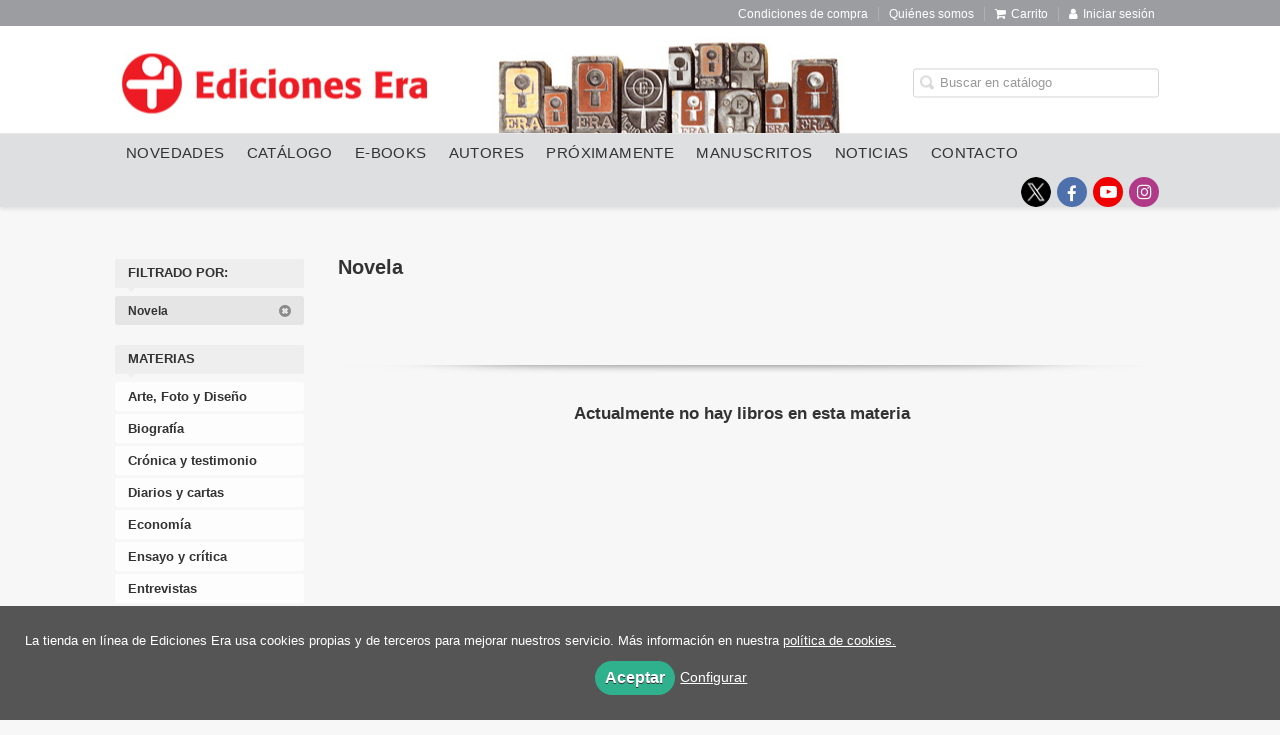

--- FILE ---
content_type: text/html; charset=utf-8
request_url: https://www.edicionesera.com.mx/materia/novela/?parent_subject=6744&p=5
body_size: 5292
content:
<!DOCTYPE html><html lang=es><head><meta charset=UTF-8><meta name=viewport content="width=device-width, initial-scale=1.0"><meta name=robots content=noindex,follow><meta content=https://www.edicionesera.com.mx/materia/novela/ property=og:url><meta property=og:title content="Novela – Ediciones Era"><meta property=og:image content=http://www.edicionesera.com.mx/media/ediciones_era/images/thumbs/es_mx-header-1pruebamasancho-6174x1208.png><meta name=twitter:card content=summary><meta name=twitter:title content="Novela – Ediciones Era"><meta name=twitter:image content=http://www.edicionesera.com.mx/media/ediciones_era/images/thumbs/es_mx-header-1pruebamasancho-6174x1208.png><link href=https://www.edicionesera.com.mx/materia/novela/ rel=canonical><link rel=icon href=/media/ediciones_era/images/logo-era-400-v03.ico><link rel=apple-touch-icon href=/media/ediciones_era/images/logo-era-400-v03.ico><link rel=prev href="/materia/novela/?parent_subject=6744&p=4"><link rel=next href="/materia/novela/?parent_subject=6744&p=6"><link rel=stylesheet href=/static/web/css/minify-css.css><link rel=stylesheet href=/media/ediciones_era/styles/imprint.css><title>Novela – Ediciones Era</title><script>
            dataLayer = [];
        </script><script>(function(w,d,s,l,i){w[l]=w[l]||[];w[l].push({'gtm.start':
new Date().getTime(),event:'gtm.js'});var f=d.getElementsByTagName(s)[0],
j=d.createElement(s),dl=l!='dataLayer'?'&l='+l:'';j.async=true;j.src=
'https://www.googletagmanager.com/gtm.js?id='+i+dl;f.parentNode.insertBefore(j,f);
})(window,document,'script','dataLayer','GTM-MW5B6RN');</script><script>
        function getCookie(name) {
            var dc = document.cookie;
            var prefix = name + "=";
            var begin = dc.indexOf("; " + prefix);
            if (begin == -1) {
                begin = dc.indexOf(prefix);
                if (begin != 0) return null;
            } else {
                begin += 2;
                var end = document.cookie.indexOf(";", begin);
                if (end == -1) {
                    end = dc.length;
                }
            }
            return decodeURI(dc.substring(begin + prefix.length, end));
        }

        function loadGA() {
            var google_id = 'UA-162956202-1';
            var deferred = $.Deferred();
            if ((parseInt(getCookie("ALLOW_ANALYTICS")) === 1) && google_id){
                (function(i,s,o,g,r,a,m){i['GoogleAnalyticsObject']=r;i[r]=i[r]||function(){
                    (i[r].q=i[r].q||[]).push(arguments)},i[r].l=1*new Date();a=s.createElement(o),
                    m=s.getElementsByTagName(o)[0];a.async=1;a.src=g;m.parentNode.insertBefore(a,m)
                    })(window,document,'script','//www.google-analytics.com/analytics.js','ga');
                ga('create', google_id, 'auto');
                ga('require', 'ec');
                ga('require', 'displayfeatures');
                ga('send', 'pageview');
            }
            return deferred.promise;
        }

        function loadAnalyticsCookies() {
            if (parseInt(getCookie("ALLOW_ANALYTICS")) === 1){
                loadGA();
            }
        }

        function loadAllowedCookies(){
            loadAnalyticsCookies();
        }

        function setOffAdvise(all_cookies=false) {
            var doc = document;
            var date = new Date();
            date.setTime(date.getTime() + (365 * 24 * 60 * 60 * 1000));
            doc.cookie = "COOKIES_NOTICE=1;expires=" + date.toUTCString() + ";;path=/";

            if (all_cookies){
                doc.cookie = "ALLOW_ANALYTICS=1;expires=" + date.toUTCString() + ";;path=/";
                doc.cookie = "ALLOW_OTHERS=1;expires=" + date.toUTCString() + ";;path=/";
                if (typeof dataLayer !== 'undefined') {
                    dataLayer.push({'event': 'cookieLayerUpdate'});
                }
                loadAllowedCookies();
                return;
            }
            
            var cookies_msg = document.getElementById('cookie-message'),
                analytics_check = document.getElementById('allow_analytics'),
                others_check = document.getElementById('allow_others');

            cookies_msg.style.transition = "all 2s ease-in-out";
            cookies_msg.style.height = "0px";

            if (analytics_check != null && analytics_check.checked){
                doc.cookie = "ALLOW_ANALYTICS=1;;path=/";
            }

            if (others_check != null && others_check.checked){
                doc.cookie = "ALLOW_OTHERS=1;;path=/";
            }

            if (typeof dataLayer !== 'undefined') {
                dataLayer.push({'event': 'cookieLayerUpdate'});
            }

            loadAllowedCookies();
        }

    </script><script>
        window.onload = function() {
            updated = false;
            if (!$) $ = jQuery;
            if (getCookie("COOKIES_NOTICE") != 1){
                $(document).ready(function() {
                    var doc = document,
                        win = window,
                        cookielaw_msg = $("#cookie-message"),
                        cookielaw_btn = $("#cookielaw_btn");
                        cookielaw_all_btn = $("#cookielaw_all_btn");
                    cookielaw_msg.show();
                    $(document).on('click','#cookielaw_btn',function(){
                        setOffAdvise();
                    });
                    $(document).on('click','#cookielaw_all_btn, #modal_cookielaw_all_btn',function(){
                        setOffAdvise(true);
                    });
                });
            } else {
                loadAllowedCookies();
            }
        };
    </script><meta name=google-site-verification content='<meta name="google-site-verification" content="nSEUExX5zaA2YJd0c6MLn-kcHDR8iwtHyIxGPB7OQEs" />'><script>
!function(f,b,e,v,n,t,s)
{if(f.fbq)return;n=f.fbq=function(){n.callMethod?
n.callMethod.apply(n,arguments):n.queue.push(arguments)};
if(!f._fbq)f._fbq=n;n.push=n;n.loaded=!0;n.version='2.0';
n.queue=[];t=b.createElement(e);t.async=!0;
t.src=v;s=b.getElementsByTagName(e)[0];
s.parentNode.insertBefore(t,s)}(window,document,'script',
'https://connect.facebook.net/en_US/fbevents.js');
fbq('init', '3139324889465109'); 
fbq('track', 'PageView');
</script><script>
!function(e,t,n,s,u,a){e.twq||(s=e.twq=function(){s.exe?s.exe.apply(s,arguments):s.queue.push(arguments);
},s.version='1.1',s.queue=[],u=t.createElement(n),u.async=!0,u.src='//static.ads-twitter.com/uwt.js',
a=t.getElementsByTagName(n)[0],a.parentNode.insertBefore(u,a))}(window,document,'script');
// Insert Twitter Pixel ID and Standard Event data below
twq('init','o4fvq');
twq('track','PageView');
</script><meta name=facebook-domain-verification content=a1jyihbcs7ho3z51jta8jxeikexfna><link rel=preload href=/static/web/fonts/font-awesome-4.7.0/css/font-awesome.min.css as=style></head><body><noscript><iframe src="https://www.googletagmanager.com/ns.html?id=GTM-MW5B6RN" height=0 width=0 style=display:none;visibility:hidden></iframe></noscript><noscript><img height=1 width=1 src="https://www.facebook.com/tr?id=3139324889465109&ev=PageView
&noscript=1"></noscript><div class=page-wrapper><header><div class="header-top hidden-phone"><div class=container><ul class="header-top-nav pull-right"><li><a href=/p/1034_condiciones-de-compra/ > Condiciones de compra</a></li><li><a href=/p/1030_quienes-somos/ > Quiénes somos</a></li><li><a href=/cesta/ ><i class="fa fa-shopping-cart"></i>Carrito</a></li><li class=header-login-button><a href=/login/ ><i class="fa fa-user"></i>Iniciar sesión</a></li></ul></div></div><div class=header-middle><div class=container><div class=row-fluid><div class=span6><button id=simple-menu class="navtoggle btn_header visible-phone" aria-label="Botón de menú"><span class=menu-bar></span><span class=menu-bar></span><span class=menu-bar></span></button><span class=logo><a href=/ title="Ir a la página principal"><img class=image-logo src=/media/ediciones_era/images/thumbs/es_mx-header-1pruebamasancho-600x118.png alt="Ediciones Era"></a></span></div><div class="span6 hidden-phone"><div class=header-middle-right><div class="form-search-wrapper pull-right"><form class=form-search action=/search/ id=searchform method=get><input type=text id=q name=q value placeholder="Buscar en catálogo" aria-label="Campo de búsqueda"></form></div><ul class="services-menu pull-right"></ul></div></div></div></div></div><div class="header-bottom hidden-phone"><div class=container><div class=row-fluid><div class=span12><div class="subnav main-menu"><ul class="nav nav-pills"><li class=menu-item-22553><a href=/ >Novedades</a></li><li class=menu-item-22554><a href=/catalogo/ >Catálogo</a></li><li class=menu-item-22555><a href=/p/2673_ebooks/ >E-Books</a></li><li class=menu-item-22556><a href=/autores/ >Autores</a></li><li class=menu-item-22557><a href=/p/1564_proximamente/ >Próximamente</a></li><li class=menu-item-22558><a href=/p/1643_manuscritos/ >Manuscritos</a></li><li class=menu-item-22559><a href=/actualidad/ >Noticias</a></li><li class=menu-item-22560><a href=/contacto/ >Contacto</a></li></ul></div><div class="social-networks hidden-phone pull-right"><ul><li><a target=_blank href=https://twitter.com/edicionesera class=twitter-link aria-label="Enlace a red social X (Twitter)"></a></li><li><a target=_blank href=https://www.facebook.com/EdicionesEra/ class=facebook-link aria-label="Enlace a red social Facebook"><i class="fa fa-facebook" aria-hidden=true></i></a></li><li><a target=_blank href=https://www.youtube.com/user/EdicionesEra class=youtube-link aria-label="Enlace a red social YouTube"><i class="fa fa-youtube-play" aria-hidden=true></i></a></li><li><a target=_blank href=https://www.instagram.com/edicionesera/ class=instagram-link aria-label="Enlace a red social Instagram"><i class="fa fa-instagram" aria-hidden=true></i></a></li></ul></div></div></div></div></div></header><section class="container page-content"><div class=row-fluid><div class="span2 secondary-nav"><a id=more-links-toggle class=visible-phone>Novela – Ediciones Era</a><form method=GET id=filters_form><input type=hidden name=parent_subject value=6744></form><ul class="nav nav-list "><li class=nav-list-title><h3>Filtrado por:</h3></li><li class=filter-item><a href=/catalogo/ >Novela&nbsp;<i class=icon-remove-sign></i></a></li><li class=nav-list-title><h3>Materias</h3></li><li><a href="/materia/arte-foto-y-diseno/?parent_subject=4046"> Arte, Foto y Diseño </a></li><li><a href="/materia/biografia/?parent_subject=4052"> Biografía </a></li><li><a href="/materia/cronica-y-testimonio/?parent_subject=4045"> Crónica y testimonio </a></li><li><a href="/materia/diarios-y-cartas/?parent_subject=4050"> Diarios y cartas </a></li><li><a href="/materia/economia/?parent_subject=4055"> Economía </a></li><li><a href="/materia/ensayo/?parent_subject=4042"> Ensayo y crítica </a></li><li><a href="/materia/entrevistas/?parent_subject=6757"> Entrevistas </a></li><li><a href="/materia/filosofia/?parent_subject=7874"> Filosofía </a></li><li><a href="/materia/historia/?parent_subject=4051"> Historia </a></li><li><a href="/materia/infantil-y-juvenil/?parent_subject=4049"> Infantil y juvenil </a></li><li><a href="/materia/memorias/?parent_subject=9062"> Memorias </a></li><li><a href="/materia/novela/?parent_subject=6744"> Novela </a></li><li><a href="/materia/poesia-1/?parent_subject=4043"> Poesía </a></li><li><a href="/materia/cuento/?parent_subject=4048"> Relatos </a></li><li><a href="/materia/sociedad-y-politica/?parent_subject=4044"> Sociedad y política </a></li><li><a href="/materia/teatro/?parent_subject=4053"> Teatro </a></li><li class=nav-list-title><h3>Nuestras colecciones</h3></li><li><a href="/coleccion/alcena-bolsillo/?parent_subject=6744">Alacena bolsillo</a></li><li><a href="/coleccion/biblioteca-era/?parent_subject=6744">Biblioteca Era</a></li><li><a href="/coleccion/bolsillo-era/?parent_subject=6744">Bolsillo Era</a></li><li><a href="/coleccion/libros-de-coleccion/?parent_subject=6744">Libros de colección </a></li><li><a href="/coleccion/libros-electronicos/?parent_subject=6744">Libros electrónicos</a></li><li><a href="/coleccion/libros-firmados/?parent_subject=6744">Libros firmados</a></li><li><a href="/coleccion/novedades-1/?parent_subject=6744">Novedades</a></li><li class=nav-list-title><h3>Catálogos PDF</h3></li><li><a href=/media/ediciones_era/files/pdfcatalog-1200.pdf target=_blank>Lista de precios 2025</a></li><li><a href=/media/ediciones_era/files/pdfcatalog-1202.pdf target=_blank>Catálogo de derechos</a></li></ul></div><div class=span10><section class="subjects catalog-list"><h1>Novela</h1><section class=subject-info><p><h3></h3></p></section><div class=break></div><h2 class=text-center>Actualmente no hay libros en esta materia</h2></section></div></div></section><section class=footer-top><div class=container><ul class="row-fluid footer-blocks"><li class="span6 hidden-phone"><ul class=footer-logos><li><a href=https://www.edicionesera.com.mx/ ><img class=lazy src=/media/ediciones_era/images/thumbs/logo-red-era-200x43.png data-src=/media/ediciones_era/images/thumbs/logo-red-era-200x43.png alt="Imagen para el sello Ediciones Era"></a></li></ul></li><li class=span3><h5>Dirección</h5><div itemtype=https://schema.org/PostalAddress itemscope class=address id=editorial-address><p itemprop=addressLocality>Oficinas Editoriales, Mérida 4, Colonia Roma, Cuauhtémoc </p><span itemprop=postalCode>06700</span><span itemprop=addressLocality>Ciudad de México</span><p itemprop=addressCountry>México</p></div></li><li class=span3><h5>Contacta con nosotros</h5><ul><li><i class="fa fa-envelope"></i><a href=mailto:ventasenlinea@edicionesera.com.mx>ventasenlinea@edicionesera.com.mx</a></li><li><i class="fa fa-phone"></i>(+52) 55 5528 2141</li></ul></li></ul></div></section><footer><div class=container><div class=row><p class=footer-info>&copy; 2026, Ediciones Era </p><ul class="nav-footer pull-right"><li class=menu-item-10325><a href=/p/1033_aviso-legal/ >Aviso legal</a></li><li class=menu-item-10326><a href=/p/1031_politica-de-privacidad/ >Política de privacidad</a></li><li class=menu-item-10327><a href=/p/1034_condiciones-de-compra/ >Condiciones de compra</a></li><li class=menu-item-10328><a href=/p/1032_politica-de-cookies/ >Política de cookies</a></li></ul></div></div></footer><div id=sidr><div id=sidr-search><form action=/search/ method=get><input type=text name=q value placeholder="Buscar en catálogo" aria-label="Buscar en catálogo"></form></div><ul class=navtoggle><li class=menu-item-22553><a href=/ >Novedades</a></li><li class=menu-item-22554><a href=/catalogo/ >Catálogo</a></li><li class=menu-item-22555><a href=/p/2673_ebooks/ >E-Books</a></li><li class=menu-item-22556><a href=/autores/ >Autores</a></li><li class=menu-item-22557><a href=/p/1564_proximamente/ >Próximamente</a></li><li class=menu-item-22558><a href=/p/1643_manuscritos/ >Manuscritos</a></li><li class=menu-item-22559><a href=/actualidad/ >Noticias</a></li><li class=menu-item-22560><a href=/contacto/ >Contacto</a></li><li class=separator></li></ul><ul class="navtoggle navtoggle-user"><li class=separator></li><li><a href=/p/1034_condiciones-de-compra/ > Condiciones de compra</a></li><li><a href=/p/1030_quienes-somos/ > Quiénes somos</a></li><li class=separator></li><li><a href=/login/ ><i class="fa fa-user"></i>Iniciar sesión</a></li><li><a href=/cesta/ ><i class="fa fa-shopping-cart"></i>Carrito</a></li></ul></div><div id=cookie-message style=display:none><div class=custom-cookie-message><p style="text-align: justify;">La tienda en línea de Ediciones Era usa cookies propias y de terceros para mejorar nuestros servicio. Más información en nuestra&nbsp;<a href=https://www.edicionesera.com.mx/p/politica-de-cookies/ target=_blank>política de cookies.</a></p></div><a href=javascript:; id=cookielaw_all_btn class=message-close data-provide=close data-dst=#cookie-message> Aceptar</a><a href=#cookiesModal role=button data-toggle=modal>Configurar</a></div><div id=cookiesModal class="modal hide fade" tabindex=-1 role=dialog aria-labelledby=ModalLabel aria-hidden=true><div class=modal-header><button type=button class=close data-dismiss=modal aria-hidden=true>×</button><h3 id=ModalLabel> Configuración de cookies</h3></div><div class=modal-body> Cookies técnicas: <input type=checkbox name=allow_tecnical id=allow_tecnical checked readonly onclick="return false"><br> Cookies analíticas: <input type=checkbox name=allow_analytics id=allow_analytics><br> Cookies de terceros: <input type=checkbox name=allow_others id=allow_others><br><br></div><div class=modal-footer><a href=javascript:; id=cookielaw_btn class="btn btn-secondary message-close" data-provide=close data-dst=#cookie-message data-dismiss=modal> Configurar y guardar</a><a href=javascript:; id=modal_cookielaw_all_btn class="btn btn-primary message-close" data-provide=close data-dst=#cookie-message data-dismiss=modal> Aceptar todas</a></div></div></div><script>
        // JS Variables
        var lazy_css = true;
        var front_header = "header_social";
        var background =  true;
        var background_url = "/media/ediciones_era/images/header-prueba3logos.jpg";
        var boxed = false;
        var imprint_css = "/media/ediciones_era/styles/imprint.css";
    </script><script src="/static/web/js/minify-js.js?v=4"></script><script>
        window.addEventListener("load",function(event) {
            setTimeout(function(){
            }, 1000);
        });
    </script></body></html>

--- FILE ---
content_type: text/css
request_url: https://www.edicionesera.com.mx/media/ediciones_era/styles/imprint.css
body_size: 899
content:
a{
	color:#AAAAAA;
}

/* header */

.header-top {
    background-color: #9C9DA1;
    color: #FFF;
    -webkit-box-shadow: none;
    -moz-box-shadow: none;
    box-shadow: none;
    margin-bottom: 0;
    padding: 3px 0px 2px;
    min-height: 20px;
}

.header-top-nav > li a {
    color: #FFF;
    font-size: 12px;
}
.header-top-nav > li a i {
    color: #FFF;
}

.header-middle {
    background-color: #fff;
}
.header-middle li a {
    color: #333;
}
.header-middle .slogan h2 { color: #CCC; margin-top: 20px;}

.header-bottom {
 	background-color: #DEDFE0;
	border-top: 1px solid #E8E8E8;
}

.nav-pills > li > a, .nav-pills > li > a:hover, .nav-pills > li > a:visited, .nav-pills > li > a:focus, .nav-pills > li > a:active {
    border: none !important;
}

.nav-pills > li > a {
    color:#333;
    padding: 12px 1px 11px; 
    font-size: 14.5px;
    font-weight: 300;
    letter-spacing: 0.4px;
    text-transform: uppercase;
    -webkit-transition: border-bottom-color 500ms ease-out;
    -moz-transition: border-bottom-color 500ms ease-out;
    transition: border-bottom-color 500ms ease-out;
    margin: 0;
}

/* menu */
.nav > ul > li {
    margin: 0 4px 0 32px;
    font-size: 0.9em;
    list-style-type: square;
    color: #ccc;
}
.nav-list > li > a {
    color: #333;
    font-weight: bold;
}

/* autores */
.authors-menu li a{
  	color: #000;
  	background-color: #f2f2f2;
}
.authors-menu li a:hover{
  	color: #d41121;
  	background-color: #e6e6e6;
  	border: 1px solid #ccc;
}

/* Catalog */

.book-title > a {
    color: #888888;
    font-size: 17px;
}

.book-author{
	color: #e41d34;
}


/*Slider*/

.slider-wrapper {
    padding-top: 0;
}
.slider-wrapper.container,
.slider-wrapper .container{
	width: 1920px !important;
  	text-align: center;
  	height: 450px !important;
}
.slider-wrapper img {
    display: block;
    height: 450px;
    max-width: 1920px;
    width: 1920px;
	margin-left: 50%;
    max-width: none;
    -webkit-transform: translateX(-50%);
            transform: translateX(-50%);
}
.slidesjs-container{
  	height: 450px !important;
}
.slidesjs-slide{
	line-height: 0;
  	left: 0 !important;
}

@media (max-width: 2000px) {
	.slider-wrapper.container,
	.slider-wrapper .container{
      overflow: hidden !important;
      width: auto !important;
  }
}

@media (max-width: 768px) {
  .slidesjs-container,
  .slider-wrapper.container, 
  .slider-wrapper .container{
      height: auto !important;
  }
  .slider-wrapper img {
      height: auto !important;
      width: 980px !important;
  }
}

.author-face-detail {
    width: 25%;
}
